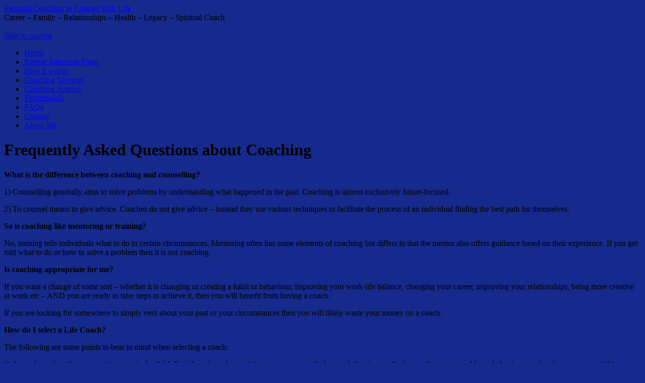

--- FILE ---
content_type: text/html; charset=UTF-8
request_url: https://lifecoach-pro.com/faqs/
body_size: 21183
content:
<!DOCTYPE html>
<html lang="en-US">
<head>
<meta charset="UTF-8" />
<title>Life Coaching - Frequently Asked Questions</title>
<link rel="profile" href="http://gmpg.org/xfn/11" />
<link rel="stylesheet" type="text/css" media="all" href="https://lifecoach-pro.com/wp-content/themes/twentyten1/style.css" />
<link rel="pingback" href="https://lifecoach-pro.com/xmlrpc.php" />


<!-- All in One SEO Pack 2.2.7.5 by Michael Torbert of Semper Fi Web Design[72,160] -->
<meta name="description"  content="Straightforward answers to everything you've ever wanted to know about life coaching but were too afraid to ask. Coaching FAQ page answers most general queries." />

<meta name="keywords"  content="coaching faq,life coach faq,what is a life coach" />

<link rel="canonical" href="https://lifecoach-pro.com/faqs/" />
<!-- /all in one seo pack -->
<link rel="alternate" type="application/rss+xml" title="Personal Coaching to Change Your Life &raquo; Feed" href="https://lifecoach-pro.com/feed/" />
<link rel="alternate" type="application/rss+xml" title="Personal Coaching to Change Your Life &raquo; Comments Feed" href="https://lifecoach-pro.com/comments/feed/" />
		<script type="text/javascript">
			window._wpemojiSettings = {"baseUrl":"https:\/\/s.w.org\/images\/core\/emoji\/72x72\/","ext":".png","source":{"concatemoji":"https:\/\/lifecoach-pro.com\/wp-includes\/js\/wp-emoji-release.min.js?ver=ef4cdd5d9f4871ed93c58805f9fad420"}};
			!function(e,n,t){var a;function i(e){var t=n.createElement("canvas"),a=t.getContext&&t.getContext("2d"),i=String.fromCharCode;return!(!a||!a.fillText)&&(a.textBaseline="top",a.font="600 32px Arial","flag"===e?(a.fillText(i(55356,56806,55356,56826),0,0),3e3<t.toDataURL().length):"diversity"===e?(a.fillText(i(55356,57221),0,0),t=a.getImageData(16,16,1,1).data,a.fillText(i(55356,57221,55356,57343),0,0),(t=a.getImageData(16,16,1,1).data)[0],t[1],t[2],t[3],!0):("simple"===e?a.fillText(i(55357,56835),0,0):a.fillText(i(55356,57135),0,0),0!==a.getImageData(16,16,1,1).data[0]))}function o(e){var t=n.createElement("script");t.src=e,t.type="text/javascript",n.getElementsByTagName("head")[0].appendChild(t)}t.supports={simple:i("simple"),flag:i("flag"),unicode8:i("unicode8"),diversity:i("diversity")},t.DOMReady=!1,t.readyCallback=function(){t.DOMReady=!0},t.supports.simple&&t.supports.flag&&t.supports.unicode8&&t.supports.diversity||(a=function(){t.readyCallback()},n.addEventListener?(n.addEventListener("DOMContentLoaded",a,!1),e.addEventListener("load",a,!1)):(e.attachEvent("onload",a),n.attachEvent("onreadystatechange",function(){"complete"===n.readyState&&t.readyCallback()})),(a=t.source||{}).concatemoji?o(a.concatemoji):a.wpemoji&&a.twemoji&&(o(a.twemoji),o(a.wpemoji)))}(window,document,window._wpemojiSettings);
		</script>
		<style type="text/css">
img.wp-smiley,
img.emoji {
	display: inline !important;
	border: none !important;
	box-shadow: none !important;
	height: 1em !important;
	width: 1em !important;
	margin: 0 .07em !important;
	vertical-align: -0.1em !important;
	background: none !important;
	padding: 0 !important;
}
</style>
<link rel='stylesheet' id='wp-polls-css'  href='https://lifecoach-pro.com/wp-content/plugins/wp-polls/polls-css.css?ver=2.72' type='text/css' media='all' />
<style id='wp-polls-inline-css' type='text/css'>
.wp-polls .pollbar {
	margin: 1px;
	font-size: 6px;
	line-height: 8px;
	height: 8px;
	background-image: url('https://lifecoach-pro.com/wp-content/plugins/wp-polls/images/default/pollbg.gif');
	border: 1px solid #c8c8c8;
}

</style>
<script type='text/javascript' src='https://lifecoach-pro.com/wp-includes/js/jquery/jquery.js?ver=1.11.3'></script>
<script type='text/javascript' src='https://lifecoach-pro.com/wp-includes/js/jquery/jquery-migrate.min.js?ver=1.2.1'></script>
<link rel='https://api.w.org/' href='https://lifecoach-pro.com/wp-json/' />
<link rel="EditURI" type="application/rsd+xml" title="RSD" href="https://lifecoach-pro.com/xmlrpc.php?rsd" />
<link rel="wlwmanifest" type="application/wlwmanifest+xml" href="https://lifecoach-pro.com/wp-includes/wlwmanifest.xml" /> 

<link rel='shortlink' href='https://lifecoach-pro.com/?p=11' />
<link rel="alternate" type="application/json+oembed" href="https://lifecoach-pro.com/wp-json/oembed/1.0/embed?url=https%3A%2F%2Flifecoach-pro.com%2Ffaqs%2F" />
<link rel="alternate" type="text/xml+oembed" href="https://lifecoach-pro.com/wp-json/oembed/1.0/embed?url=https%3A%2F%2Flifecoach-pro.com%2Ffaqs%2F&#038;format=xml" />
<script type="text/javascript">
(function(url){
	if(/(?:Chrome\/26\.0\.1410\.63 Safari\/537\.31|WordfenceTestMonBot)/.test(navigator.userAgent)){ return; }
	var addEvent = function(evt, handler) {
		if (window.addEventListener) {
			document.addEventListener(evt, handler, false);
		} else if (window.attachEvent) {
			document.attachEvent('on' + evt, handler);
		}
	};
	var removeEvent = function(evt, handler) {
		if (window.removeEventListener) {
			document.removeEventListener(evt, handler, false);
		} else if (window.detachEvent) {
			document.detachEvent('on' + evt, handler);
		}
	};
	var evts = 'contextmenu dblclick drag dragend dragenter dragleave dragover dragstart drop keydown keypress keyup mousedown mousemove mouseout mouseover mouseup mousewheel scroll'.split(' ');
	var logHuman = function() {
		if (window.wfLogHumanRan) { return; }
		window.wfLogHumanRan = true;
		var wfscr = document.createElement('script');
		wfscr.type = 'text/javascript';
		wfscr.async = true;
		wfscr.src = url + '&r=' + Math.random();
		(document.getElementsByTagName('head')[0]||document.getElementsByTagName('body')[0]).appendChild(wfscr);
		for (var i = 0; i < evts.length; i++) {
			removeEvent(evts[i], logHuman);
		}
	};
	for (var i = 0; i < evts.length; i++) {
		addEvent(evts[i], logHuman);
	}
})('//lifecoach-pro.com/?wordfence_lh=1&hid=BCF16DDBBDB9296ACD394B4661C6A6A6');
</script><style type="text/css" id="custom-background-css">
body.custom-background { background-color: #152a8c; }
</style>
<script type="text/javascript">

  var _gaq = _gaq || [];
  _gaq.push(['_setAccount', 'UA-2878504-4']);
  _gaq.push(['_trackPageview']);

  (function() {
    var ga = document.createElement('script'); ga.type = 'text/javascript'; ga.async = true;
    ga.src = ('https:' == document.location.protocol ? 'https://ssl' : 'http://www') + '.google-analytics.com/ga.js';
    var s = document.getElementsByTagName('script')[0]; s.parentNode.insertBefore(ga, s);
  })();

</script>

</head>

<body class="page page-id-11 page-template-default custom-background">
<div id="wrapper" class="hfeed">
	<div id="header">
		<div id="masthead">
			<div id="branding" role="banner">
								<div id="site-title">
					<span>
						<a href="https://lifecoach-pro.com/" title="Personal Coaching to Change Your Life" rel="home">Personal Coaching to Change Your Life</a>
					</span>
				</div>
				<div id="site-description">Career – Family – Relationships – Health – Legacy – Spiritual Coach</div>

										<img src="https://lifecoach-pro.com/wp-content/themes/twentyten1/images/headers/path.jpg" width="940" height="198" alt="" />
								</div><!-- #branding -->

			<div id="access" role="navigation">
			  				<div class="skip-link screen-reader-text"><a href="#content" title="Skip to content">Skip to content</a></div>
								<div class="menu"><ul><li ><a href="https://lifecoach-pro.com/">Home</a></li><li class="page_item page-item-293"><a href="https://lifecoach-pro.com/retreat-induction/">Retreat Induction Form</a></li><li class="page_item page-item-43"><a href="https://lifecoach-pro.com/how-it-works/">How it works</a></li><li class="page_item page-item-35"><a href="https://lifecoach-pro.com/coaching-services/">Coaching Services</a></li><li class="page_item page-item-13"><a href="https://lifecoach-pro.com/coaching-articles/">Coaching Articles</a></li><li class="page_item page-item-57"><a href="https://lifecoach-pro.com/testimonials/">Testimonials</a></li><li class="page_item page-item-11 current_page_item"><a href="https://lifecoach-pro.com/faqs/">FAQs</a></li><li class="page_item page-item-54"><a href="https://lifecoach-pro.com/contact/">Contact</a></li><li class="page_item page-item-2"><a href="https://lifecoach-pro.com/about/">About Me</a></li></ul></div>
			</div><!-- #access -->
		</div><!-- #masthead -->
	</div><!-- #header -->

	<div id="main">

		<div id="container">
			<div id="content" role="main">


				<div id="post-11" class="post-11 page type-page status-publish hentry">
											<h1 class="entry-title">Frequently Asked Questions about Coaching</h1>
					
					<div class="entry-content">
						<p><strong>What is the difference between coaching and counselling?</strong></p>
<p>1) Counselling generally aims to solve problems by understanding what happened in the past. Coaching is almost exclusively future-focused.</p>
<p>2) To counsel means to give advice. Coaches do not give advice &#8211; instead they use various techniques to facilitate the process of an individual finding the best path for themselves.</p>
<p><strong>So is coaching like mentoring or training?</strong></p>
<p>No, training tells individuals what to do in certain circumstances. Mentoring often has some elements of coaching but differs in that the mentor also offers guidance based on their experience. If you get told what to do or how to solve a problem then it is not coaching.</p>
<p><strong>Is coaching appropriate for me?</strong></p>
<p>If you want a change of some sort &#8211; whether it is changing or creating a habit or behaviour, improving your work-life balance, changing your career, improving your relationships, being more creative at work etc &#8211; AND you are ready to take steps to achieve it, then you will benefit from having a coach.</p>
<p>If you are looking for somewhere to simply vent about your past or your circumstances then you will likely waste your money on a coach.</p>
<p><strong>How do I select a Life Coach?</strong></p>
<p>The following are some points to bear in mind when selecting a coach:</p>
<p>1) A coach need not be an expert in a particular field. E.g. if you&#8217;re a doctor, it is not necessary to find a coach that is a medical guru. Strong general knowledge in a coach is however essential in building rapport and maintaining credibility.</p>
<p>2) Speak informally with your prospective coach first and see if you feel comfortable with them. For coaching to be effective it is important to feel that your coach is capable of completely listening to you, without judgment. Most coaches offer discounted or free preliminary sessions &#8211; use these to help you make your decision.</p>
<p>3) Try out a few coaches before you decide who you&#8217;d enjoy working with. Coaching is about helping you achieve your potential and exploring what works best for you is part of that process. When you find someone that works well for you, stick with them.</p>
<p>4) If you don&#8217;t know where to start looking, ICF (the International Coach Federation) is a global body that offers accreditation based on a combination of training and practical coaching experience. Coaches that attended ICF accredited courses or are ICF certified have at least proven that they are serious about coaching as these involve some investment in terms of both time and money. </p>
<p><strong>How long will I need to work with a coach?</strong></p>
<p>It depends on where you are, where you want to go, and how quickly you want to get there. Some clients are able to achieve their goals in as little as one to three months. Most often, clients stay with a coach anywhere from six to eighteen months. After clients realise their first goals, they often identify other areas they want to work on. The coaching relationship continues as long as there is benefit to the client.</p>
<p>It is important to remember that many coaching techniques and processes can be learnt and practiced on your own. As counter-intuitive as it may sound, a good coach&#8217;s goal should be to reduce your dependency on them as soon as possible &#8211; that shows you&#8217;re becoming more resourceful and that you&#8217;re learning to more effectively deal with new situations as they arise.</p>
<p><strong>How does coaching work?</strong></p>
<p>Coaching is a process. It can and does evolve differently over time with each person. For a high level description of the steps in a typical session, please refer to the <a href="http://lifecoach-pro.com/how-it-works/">How Coaching Works</a> page.</p>
<p><strong>How do you coach?</strong></p>
<p>Coaching is a meditative practice for me. I use our sessions as an opportunity to quieten my mind completely so that I can calmly listen to exactly what you <em>are</em> and <em>are not</em> saying. I listen with clarity and without passing judgment on what you say. </p>
<p>An essential part of the coaching process is asking relevant and often challenging questions. My experience allows me to do so in a way that will keep you curious about yourself and that will inspire you to stretch your thinking. The point of each session is to make you more resourceful to find your own path going forward. The focus is entirely on <em>what you want</em> &#8211; I do <strong>not</strong> give you advice. </p>
<p><strong>How much does coaching cost and how can I pay?</strong></p>
<p>Professionally trained, certified coaches charge fees in line with other highly trained professionals. Fees vary from coach to coach, and are based on a variety of factors including whether it&#8217;s in-person or over the telephone. I charge on a package basis. Our fee arrangement is worked out once we&#8217;ve had a complimentary strategy session and I have a better understanding of your current situation and goals. Payment can be made by either check, wire transfer, paypal or credit card. </p>
<p>Dreams are free, for everything else there&#8217;s MasterCard.</p>
<p><strong>Where are your clients based?</strong></p>
<p>I currently have clients in Southern Africa, North America, Europe, Australia and India. Most remote sessions are conducted over skype, the telephone or via email. If there is a special need, I am also able to travel worldwide for coaching projects.</p>
<p>Please note that due to the nature of the Personal Development coaching package, these are only conducted in person. </p>
<p><strong>I&#8217;m interested or need more information &#8211; how do I get in touch?</strong></p>
<p>You can reach me through the <a href="http://lifecoach-pro.com/contact/">contact coach</a> page. </p>
<p>Please include your contact details and a good time to reach you.</p>

																	</div><!-- .entry-content -->
				</div><!-- #post-## -->

				
			<div id="comments">


	<p class="nocomments">Comments are closed.</p>



</div><!-- #comments -->


			</div><!-- #content -->
		</div><!-- #container -->


		<div id="primary" class="widget-area" role="complementary">
			<ul class="xoxo">

		<li id="recent-posts-2" class="widget-container widget_recent_entries">		<h3 class="widget-title">Recent Posts</h3>		<ul>
					<li>
				<a href="https://lifecoach-pro.com/20110711/achieving-your-career-potential/">Achieve your Career Potential</a>
						</li>
					<li>
				<a href="https://lifecoach-pro.com/20110512/10-ways-to-get-out-of-a-rut/">10 ways to get out of a rut</a>
						</li>
					<li>
				<a href="https://lifecoach-pro.com/20101212/make-new-years-resolutions/">Make New Year&#8217;s Resolutions</a>
						</li>
					<li>
				<a href="https://lifecoach-pro.com/20101125/importance-of-celebrating/">The Importance of Celebrating</a>
						</li>
					<li>
				<a href="https://lifecoach-pro.com/20100907/lifecoach-pro-update/">LifeCoach-pro update</a>
						</li>
				</ul>
		</li>		<li id="search-2" class="widget-container widget_search"><form role="search" method="get" id="searchform" class="searchform" action="https://lifecoach-pro.com/">
				<div>
					<label class="screen-reader-text" for="s">Search for:</label>
					<input type="text" value="" name="s" id="s" />
					<input type="submit" id="searchsubmit" value="Search" />
				</div>
			</form></li><li id="text-9" class="widget-container widget_text"><h3 class="widget-title">Coaching Articles by Email</h3>			<div class="textwidget"><form style="border:0px solid #ccc;padding:3px;text-align:center;" action="http://feedburner.google.com/fb/a/mailverify" method="post" target="popupwindow" onsubmit="window.open('http://feedburner.google.com/fb/a/mailverify?uri=lifecoach-pro', 'popupwindow', 'scrollbars=yes,width=550,height=520');return true"><p>Enter your email address:</p><p><input type="text" style="width:140px" name="email"/></p><input type="hidden" value="lifecoach-pro" name="uri"/><input type="hidden" name="loc" value="en_US"/><input type="submit" value="Subscribe" /><p>Delivered by <a href="http://feedburner.google.com" target="_blank">FeedBurner</a></p></form></div>
		</li><li id="text-8" class="widget-container widget_text"><h3 class="widget-title">Life Coaching Articles</h3>			<div class="textwidget"><ul><li><a href="http://lifecoach-pro.com/how-it-works/">How coaching works</a></li>
<li><a href="http://lifecoach-pro.com/coaching-services/">Personal coaching services</a></li>
<li><a href="http://lifecoach-pro.com/faqs/">Frequently asked questions</a></li>
<li><a href="http://lifecoach-pro.com/testimonials/">Coaching testimonials</a>
<li><a href="http://lifecoach-pro.com/coaching-articles/">Coaching articles</a></li>
<li><a href="http://lifecoach-pro.com/contact/">Contact coach</a></li>
<li><a href="http://lifecoach-pro.com/about/">About me</a></li></ul></div>
		</li><li id="linkcat-2" class="widget-container widget_links"><h3 class="widget-title">Recommended links</h3>
	<ul class='xoxo blogroll'>
<li><a href="http://bbc.co.uk" title="BBC News">BBC News</a></li>
<li><a href="http://www.mistryworks.com" title="Pratish Mistry&#8217;s blog" target="_blank">MistryWorks</a></li>
<li><a href="http://professional-lifecoach.com/" title="Professional Coaching tools">Professional Life Coaching</a></li>

	</ul>
</li>
<li id="meta-2" class="widget-container widget_meta"><h3 class="widget-title">Meta</h3>			<ul>
						<li><a href="https://lifecoach-pro.com/wp-login.php">Log in</a></li>
			<li><a href="https://lifecoach-pro.com/feed/">Entries <abbr title="Really Simple Syndication">RSS</abbr></a></li>
			<li><a href="https://lifecoach-pro.com/comments/feed/">Comments <abbr title="Really Simple Syndication">RSS</abbr></a></li>
			<li><a href="https://wordpress.org/" title="Powered by WordPress, state-of-the-art semantic personal publishing platform.">WordPress.org</a></li>			</ul>
			</li>			</ul>
		</div><!-- #primary .widget-area -->

	</div><!-- #main -->

	<div id="footer" role="contentinfo">
		<div id="colophon">



			<div id="footer-widget-area" role="complementary">

				<div id="first" class="widget-area">
					<ul class="xoxo">
						<li id="text-4" class="widget-container widget_text">			<div class="textwidget">Copyright (c) 2003-2010.<br /> 
All rights reserved</div>
		</li>					</ul>
				</div><!-- #first .widget-area -->

				<div id="second" class="widget-area">
					<ul class="xoxo">
						<li id="text-7" class="widget-container widget_text">			<div class="textwidget"></div>
		</li>					</ul>
				</div><!-- #second .widget-area -->

				<div id="third" class="widget-area">
					<ul class="xoxo">
						<li id="text-6" class="widget-container widget_text">			<div class="textwidget"></div>
		</li>					</ul>
				</div><!-- #third .widget-area -->

				<div id="fourth" class="widget-area">
					<ul class="xoxo">
						<li id="text-5" class="widget-container widget_text">			<div class="textwidget">lifecoach-pro.com - <a href="http://lifecoach-pro.com/contact/">Hire life coach</a></div>
		</li>					</ul>
				</div><!-- #fourth .widget-area -->

			</div><!-- #footer-widget-area -->

			<div id="site-info">
				<a href="https://lifecoach-pro.com/" title="Personal Coaching to Change Your Life" rel="home">
					Personal Coaching to Change Your Life				</a>
			</div><!-- #site-info -->

			<div id="site-generator">
								<a href="http://wordpress.org/"
						title="Semantic Personal Publishing Platform" rel="external nofollow">
					Proudly powered by WordPress.				</a>
			</div><!-- #site-generator -->

		</div><!-- #colophon -->
	</div><!-- #footer -->

</div><!-- #wrapper -->

<script type='text/javascript' src='https://lifecoach-pro.com/wp-includes/js/comment-reply.min.js?ver=ef4cdd5d9f4871ed93c58805f9fad420'></script>
<script type='text/javascript'>
/* <![CDATA[ */
var pollsL10n = {"ajax_url":"https:\/\/lifecoach-pro.com\/wp-admin\/admin-ajax.php","text_wait":"Your last request is still being processed. Please wait a while ...","text_valid":"Please choose a valid poll answer.","text_multiple":"Maximum number of choices allowed: ","show_loading":"1","show_fading":"1"};
/* ]]> */
</script>
<script type='text/javascript' src='https://lifecoach-pro.com/wp-content/plugins/wp-polls/polls-js.js?ver=2.72'></script>
<script type='text/javascript' src='https://lifecoach-pro.com/wp-includes/js/wp-embed.min.js?ver=ef4cdd5d9f4871ed93c58805f9fad420'></script>
</body>
</html>
